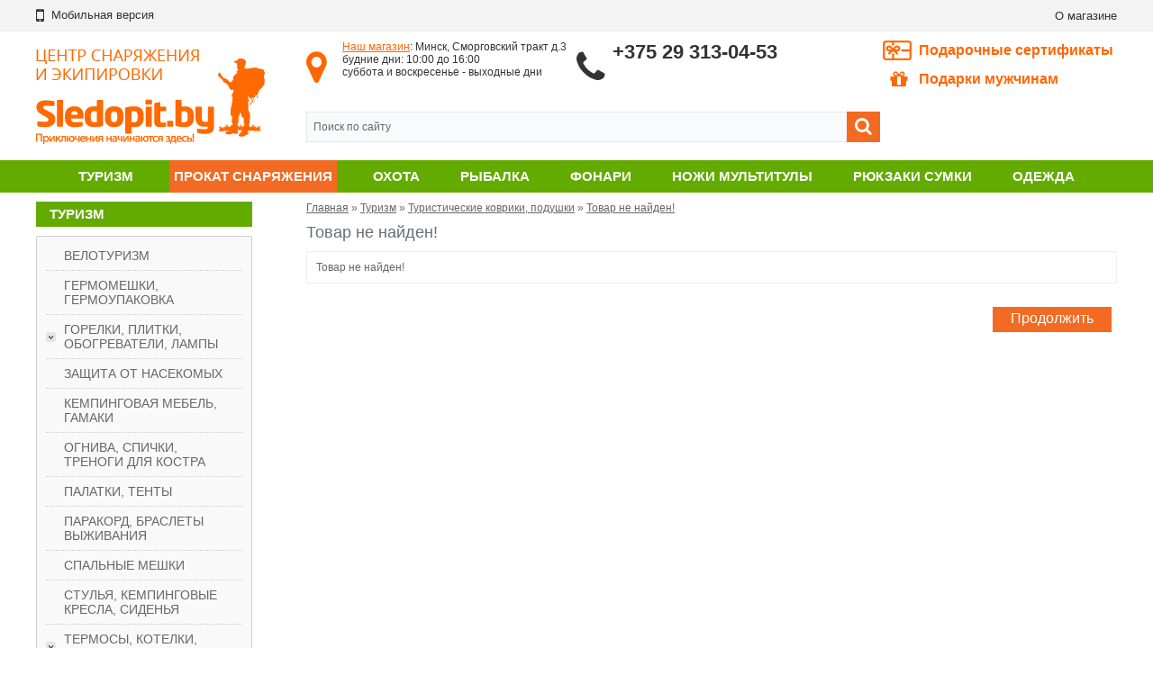

--- FILE ---
content_type: text/html; charset=utf-8
request_url: https://www.sledopit.by/turizm-i-otdih/spalniki-kovriki/kovrik-samonaduvayuschiysya-skladnoy-avi-outdoor-haske-188kh66kh5-salatovyy
body_size: 12142
content:
<!DOCTYPE html>
<html dir="ltr" lang="ru" class="site-full region-by">
<head>
<meta charset="UTF-8" />
<title>Товар не найден!</title>
<meta property="og:title" content="Товар не найден!">
<meta property="og:image" content="https://www.sledopit.by/image/data/logo.png">
<base href="https://www.sledopit.by/" />

<link href="https://www.sledopit.by/image/data/favicon.ico" rel="shortcut icon" />
<link href="https://www.sledopit.by/image/data/favicon.ico" rel="icon" />

<link rel="stylesheet" type="text/css" href="catalog/view/theme/default/stylesheet/styles.css?v=1761912665"/>
<link rel="stylesheet" type="text/css" href="/catalog/view/theme/m/stylesheet/font-awesome/css/font-awesome.min.css?v=1634819084">

<meta name="viewport" content="width=1000" />
<link rel="alternate" media="only screen and (max-width: 640px)" href="https://m.sledopit.by/turizm-i-otdih/spalniki-kovriki/kovrik-samonaduvayuschiysya-skladnoy-avi-outdoor-haske-188kh66kh5-salatovyy" >
		
<script>var MOBILE=false;</script>	
<script>var REGION='by';</script>	
<script type="text/javascript" src="/catalog/view/javascript/modernizr.js"></script>
<script type="text/javascript" src="/catalog/view/javascript/jquery/jquery-1.7.1.min.js"></script>
<script type="text/javascript" src="/catalog/view/javascript/jquery/jquery.tools.min.js"></script>
<script type="text/javascript" src="/catalog/view/javascript/jquery/ui/jquery-ui-1.8.16.custom.min.js"></script>
<link rel="stylesheet" type="text/css" href="/catalog/view/javascript/jquery/ui/themes/ui-lightness/jquery-ui-1.8.16.custom.min.css" />
<script type="text/javascript" src="/catalog/view/javascript/jquery/ui/external/jquery.cookie.min.js"></script>
<script type="text/javascript" src="/catalog/view/javascript/jquery/colorbox/jquery.colorbox-min.js"></script>
<link rel="stylesheet" type="text/css" href="/catalog/view/javascript/jquery/colorbox/colorbox.min.css" media="screen" />
<script type="text/javascript" src="/catalog/view/javascript/jquery/tabs.js"></script>
<script type="text/javascript" src="/catalog/view/javascript/jqmodal.min.js"></script>
<script type="text/javascript" src="/catalog/view/javascript/imagesloaded.pkgd.min.js"></script>
<script type="text/javascript" src="/catalog/view/javascript/common.js?v=1761910308"></script>
<script type="text/javascript" src="/catalog/view/javascript/jcarousellite.js"></script>
</head>
<body >

<div id="md_organization" itemscope itemtype="http://schema.org/Organization">
  <meta itemprop="name" content="Sledopit.by">
  <meta itemprop="url" content="https://www.sledopit.by/">
  <meta itemprop="logo" content="https://www.sledopit.by/image/logo.png">
</div>

<div id="contact-window">
		<a href="#" class="contact-close">закрыть</a><br>
		<b>Магазин-склад расположен по адресу: </b><br />
		 г. Минск, Сморговский тракт, д. 3 <br />
		<br />
		<b>Режим работы магазина:</b><br />
		с 10:00 до 16:00 в рабочие дни<br />
			<br />
		Выходной&nbsp; - суббота, воскресенье.<br />
		<br />
		
		<br />
		<strong>Контактные телефоны: </strong><br />
		(029) 313-04-53<br />
	</div>
<script>DIS2018=true;</script>
<div class="container">
	<div id="notification">
	</div>
</div>
<div id="header">
	<div id="header-links">
		<div class="container">
			<table cellpadding="0" cellspacing="0" border="0" width="100%">
				<tr>
										<td>
						<a class="ablack header-faspan" href="https://m.sledopit.by/turizm-i-otdih/spalniki-kovriki/kovrik-samonaduvayuschiysya-skladnoy-avi-outdoor-haske-188kh66kh5-salatovyy?mobile=yes"><i class="fa fa-mobile"></i>&nbsp;&nbsp;<span>Мобильная версия</span></a>
					</td>
														<td style="text-align:right;padding:0;">
						<a href="/o-magazine" class="ablack">О магазине</a>
					</td>
														<tr>
			</table>
		</div>
	</div>
	<div class="container">
		<div class="header-inner">
			<a href="/" class="header-logo"></a>
			<div id="header-center">
				<div class="header-addr">
						
						<i class="fa fa-map-marker" aria-hidden="true"></i>
						
					<a href="/o-magazine#map" class="aorange">Наш магазин</a>: Минск, Сморговский тракт д.3<br>
будние дни: 10:00 до 16:00 <br>
суббота и воскресенье - выходные дни<br>
			
				</div>
				<div class="header-phones">
					<i class="fa fa-phone" aria-hidden="true"></i>
					 <b>+375 29 313-04-53</b>
			
				</div>
				<div id="search">
					<div class="button-search"><i class="fa fa-search" aria-hidden="true"></i></div>
										<input type="text" name="filter_name" value="Поиск по сайту" onclick="this.value = '';return false;" />
									</div>
			</div>
				
				<a href="/podarki-dlya-muzhchin" id="header-present">Подарочные сертификаты</a>
				<a href="/ohota/podarki-okhotniku/" id="header-gift"><i class="fa fa-gift" aria-hidden="true"></i> Подарки мужчинам</a>
				
		</div>
	</div>
	<div id="header-menu-wrapper">
		<div class="container">
			<nav id="header-menu">
				<ul>
																<li class="  ">
							<div class="header-menu-tsh">
								<div class="header-menu-t">
									<a href="https://www.sledopit.by/turizm-i-otdih/"> Туризм</a>
								</div>
							</div>
															<div class="header-menu-popup">
									<div class="header-menu-popup-t">
										<ul>
																							<li><a href="https://www.sledopit.by/turizm-i-otdih/zaschita-ot-nasekomykh/">Защита от насекомых</a>
																									</li>
																							<li><a href="https://www.sledopit.by/turizm-i-otdih/mebel-gamaki/">Кемпинговая мебель, гамаки</a>
																									</li>
																							<li><a href="https://www.sledopit.by/turizm-i-otdih/ogniva-spichki-trenogi-dlya-kostra/">Огнива, спички, треноги для костра</a>
																									</li>
																							<li><a href="https://www.sledopit.by/turizm-i-otdih/palatki-tenty/">Палатки, тенты</a>
																									</li>
																							<li><a href="https://www.sledopit.by/turizm-i-otdih/spalnye-meshki/">Спальные мешки</a>
																									</li>
																							<li><a href="https://www.sledopit.by/turizm-i-otdih/stulchiki-sidenya/">Стулья, кемпинговые кресла, сиденья</a>
																									</li>
																							<li><a href="https://www.sledopit.by/turizm-i-otdih/tovary-dlya-turizma/">Товары для туризма</a>
																									</li>
																							<li><a href="https://www.sledopit.by/turizm-i-otdih/spalniki-kovriki/">Туристические коврики, подушки</a>
																									</li>
											</ul><ul>												<li><a href="https://www.sledopit.by/turizm-i-otdih/gorelki-plitki-obogrevateli-lampy/">Горелки, плитки, обогреватели, лампы</a>
																											<ul class="header-menu-3">
																															<li><a href="https://www.sledopit.by/turizm-i-otdih/gorelki-plitki-obogrevateli-lampy/gazovye-balony-aksessuary/">Газовые балоны, аксессуары</a></li>
																															<li><a href="https://www.sledopit.by/turizm-i-otdih/gorelki-plitki-obogrevateli-lampy/gazovye-gorelki/">Газовые горелки, резаки</a></li>
																															<li><a href="https://www.sledopit.by/turizm-i-otdih/gorelki-plitki-obogrevateli-lampy/gazovye-lampy-svetilniki/">Газовые лампы, светильники</a></li>
																															<li><a href="https://www.sledopit.by/turizm-i-otdih/gorelki-plitki-obogrevateli-lampy/gazovye-gorelki-plity/">Газовые походные плиты</a></li>
																															<li><a href="https://www.sledopit.by/turizm-i-otdih/gorelki-plitki-obogrevateli-lampy/benzinovye-gorelki-plity/">Щепочницы </a></li>
																													</ul>
																									</li>
																							<li><a href="https://www.sledopit.by/turizm-i-otdih/kotelki-posuda/">Термосы, котелки, посуда, наборы</a>
																											<ul class="header-menu-3">
																															<li><a href="https://www.sledopit.by/turizm-i-otdih/kotelki-posuda/kotelki-chayniki/">Котелки, чайники, сковороды</a></li>
																															<li><a href="https://www.sledopit.by/turizm-i-otdih/kotelki-posuda/kruzhki-flyazhki-lozhki-vilki/">Кружки, фляжки, ложки, вилки</a></li>
																															<li><a href="https://www.sledopit.by/turizm-i-otdih/kotelki-posuda/nabory-posudy-dlya-turizma/">Наборы посуды для туризма</a></li>
																															<li><a href="https://www.sledopit.by/turizm-i-otdih/kotelki-posuda/termokruzhki/">Термокружки</a></li>
																															<li><a href="https://www.sledopit.by/turizm-i-otdih/kotelki-posuda/termosumki-sumka-termos/">Термосумки</a></li>
																															<li><a href="https://www.sledopit.by/turizm-i-otdih/kotelki-posuda/termosy/">Термосы</a></li>
																													</ul>
																									</li>
																					</ul>
									</div>
								</div>
													</li>
											<li class=" header-menu-simple menu-tpl-r">
							<div class="header-menu-tsh">
								<div class="header-menu-t">
									<a href="https://www.sledopit.by/prokat-snaryazheniya/"> Прокат снаряжения</a>
								</div>
							</div>
															<div class="header-menu-popup">
									<div class="header-menu-popup-t">
										<ul>
																							<li><a href="https://www.sledopit.by/prokat-snaryazheniya/pokhodnye-bani/">Походные бани</a>
																									</li>
																					</ul>
									</div>
								</div>
													</li>
											<li class="  ">
							<div class="header-menu-tsh">
								<div class="header-menu-t">
									<a href="https://www.sledopit.by/ohota/"> Охота</a>
								</div>
							</div>
															<div class="header-menu-popup">
									<div class="header-menu-popup-t">
										<ul>
																							<li><a href="https://www.sledopit.by/ohota/aksessuary-dlya-oruzhiya/">Аксессуары для оружия, пристрелка</a>
																											<ul class="header-menu-3">
																															<li><a href="https://www.sledopit.by/ohota/aksessuary-dlya-oruzhiya/nabory-dlya-chistki-oruzhiya/">Наборы для чистки оружия</a></li>
																															<li><a href="https://www.sledopit.by/ohota/aksessuary-dlya-oruzhiya/kholodnaya-pristrelka-oruzhiya/">Холодная пристрелка, фальшпатроны</a></li>
																															<li><a href="https://www.sledopit.by/ohota/aksessuary-dlya-oruzhiya/chekhly-dlya-ruzhey/">Чехлы для ружей, погоны</a></li>
																													</ul>
																									</li>
																							<li><a href="https://www.sledopit.by/ohota/manki-na-zverey/">Манки на зверей</a>
																									</li>
																							<li><a href="https://www.sledopit.by/ohota/manki-na-ptits/">Манки на птиц</a>
																											<ul class="header-menu-3">
																															<li><a href="https://www.sledopit.by/ohota/manki-na-ptits/manki-na-gusya/">Манки на гуся</a></li>
																															<li><a href="https://www.sledopit.by/ohota/manki-na-ptits/manki-na-utku/">Манки на утку</a></li>
																															<li><a href="https://www.sledopit.by/ohota/manki-na-ptits/podvesy-dlya-mankov/">Подвесы для манков, переноски для дичи</a></li>
																															<li><a href="https://www.sledopit.by/ohota/manki-na-ptits/prochie-manki-na-ptits/">Прочие манки на птиц</a></li>
																													</ul>
																									</li>
											</ul><ul>												<li><a href="https://www.sledopit.by/ohota/optika-dlya-okhoty/">Оптика для охоты</a>
																											<ul class="header-menu-3">
																															<li><a href="https://www.sledopit.by/ohota/optika-dlya-okhoty/planki-kronshteyny-koltsa/">Бинокли, кронштейны, прицелы</a></li>
																													</ul>
																									</li>
																							<li><a href="https://www.sledopit.by/ohota/primanki-dlya-okhoty-i-neytralizatory-zapakha/">Приманки для охоты и нейтрализаторы запаха</a>
																											<ul class="header-menu-3">
																															<li><a href="https://www.sledopit.by/ohota/primanki-dlya-okhoty-i-neytralizatory-zapakha/neytralizatory-zapakha/">Нейтрализаторы запаха</a></li>
																															<li><a href="https://www.sledopit.by/ohota/primanki-dlya-okhoty-i-neytralizatory-zapakha/primanki-dlya-kabana/">Приманки для кабана</a></li>
																															<li><a href="https://www.sledopit.by/ohota/primanki-dlya-okhoty-i-neytralizatory-zapakha/primanki-dlya-kosuli/">Приманки для косули</a></li>
																															<li><a href="https://www.sledopit.by/ohota/primanki-dlya-okhoty-i-neytralizatory-zapakha/primanki-dlya-losya/">Приманки для лося</a></li>
																															<li><a href="https://www.sledopit.by/ohota/primanki-dlya-okhoty-i-neytralizatory-zapakha/primanki-dlya-olenya/">Приманки для оленя</a></li>
																													</ul>
																									</li>
																							<li><a href="https://www.sledopit.by/ohota/snaryazhenie-dlya-okhoty/">Снаряжение для охоты</a>
																											<ul class="header-menu-3">
																															<li><a href="https://www.sledopit.by/ohota/snaryazhenie-dlya-okhoty/patrontashi/">Патронташи на пояс, приклад</a></li>
																															<li><a href="https://www.sledopit.by/ohota/snaryazhenie-dlya-okhoty/poleznye-melochi/">Полезные мелочи</a></li>
																													</ul>
																									</li>
											</ul><ul>												<li><a href="https://www.sledopit.by/ohota/chuchela-profilya/">Чучела, профиля</a>
																											<ul class="header-menu-3">
																															<li><a href="https://www.sledopit.by/ohota/chuchela-profilya/chuchela-flyugera-profili-gusey/">Чучела гусей, профили гусей</a></li>
																															<li><a href="https://www.sledopit.by/ohota/chuchela-profilya/chuchela-utok/">Чучела уток, птиц</a></li>
																													</ul>
																									</li>
																					</ul>
									</div>
								</div>
													</li>
											<li class="  ">
							<div class="header-menu-tsh">
								<div class="header-menu-t">
									<a href="https://www.sledopit.by/rybalka/"> Рыбалка</a>
								</div>
							</div>
															<div class="header-menu-popup">
									<div class="header-menu-popup-t">
										<ul>
																							<li><a href="https://www.sledopit.by/rybalka/kormushki/">Кормушки</a>
																									</li>
																							<li><a href="https://www.sledopit.by/rybalka/tovary-dlya-rybalki/">Товары для рыбалки</a>
																									</li>
																							<li><a href="https://www.sledopit.by/rybalka/chekhly-dlya-snastey/">Чехлы для снастей</a>
																									</li>
																							<li><a href="https://www.sledopit.by/rybalka/boksy-rybolovnye-yaschiki-tubusy/">Боксы, рыболовные ящики, тубусы</a>
																											<ul class="header-menu-3">
																															<li><a href="https://www.sledopit.by/rybalka/boksy-rybolovnye-yaschiki-tubusy/boksy-dlya-blesen-voblerov-snastey/">Боксы для блесен, воблеров, снастей</a></li>
																															<li><a href="https://www.sledopit.by/rybalka/boksy-rybolovnye-yaschiki-tubusy/rybolovnye-yaschiki/">Рыболовные ящики</a></li>
																													</ul>
																									</li>
																							<li><a href="https://www.sledopit.by/rybalka/aksessuary-dlya-snastey/">Аксессуары и оснастка для снастей</a>
																											<ul class="header-menu-3">
																															<li><a href="https://www.sledopit.by/rybalka/aksessuary-dlya-snastey/vertlyuzhki-zastezhki-karabiny-krepleniya-adaptery/">Вертлюжки-застежки, карабины, крепления, адаптеры</a></li>
																															<li><a href="https://www.sledopit.by/rybalka/aksessuary-dlya-snastey/gruzila/">Грузила</a></li>
																															<li><a href="https://www.sledopit.by/rybalka/aksessuary-dlya-snastey/motoviltsa-povodochnitsy/">Мотовильца, поводочницы</a></li>
																															<li><a href="https://www.sledopit.by/rybalka/aksessuary-dlya-snastey/povodochnyy-material/">Поводочный материал, поводки</a></li>
																															<li><a href="https://www.sledopit.by/rybalka/aksessuary-dlya-snastey/podstavki-stoyki-derzhateli-dlya-udochek/">Подставки, стойки, держатели для удочек</a></li>
																															<li><a href="https://www.sledopit.by/rybalka/aksessuary-dlya-snastey/protivozakruchivateli/">Противозакручиватели</a></li>
																															<li><a href="https://www.sledopit.by/rybalka/aksessuary-dlya-snastey/stopora-businki/">Стопора, бусинки, кембрики, резинки</a></li>
																													</ul>
																									</li>
																							<li><a href="https://www.sledopit.by/rybalka/blesny-voblery-dzhig/">Блесны, воблеры, джиг</a>
																											<ul class="header-menu-3">
																															<li><a href="https://www.sledopit.by/rybalka/blesny-voblery-dzhig/vibrokhvosty-rippery/">Виброхвосты, рипперы</a></li>
																															<li><a href="https://www.sledopit.by/rybalka/blesny-voblery-dzhig/vraschayuschiesya-blesny/">Вращающиеся блесны</a></li>
																															<li><a href="https://www.sledopit.by/rybalka/blesny-voblery-dzhig/dzhig-golovki/">Джиг головки</a></li>
																															<li><a href="https://www.sledopit.by/rybalka/blesny-voblery-dzhig/koleblyuschiesya-blesny/">Колеблющиеся блесны</a></li>
																															<li><a href="https://www.sledopit.by/rybalka/blesny-voblery-dzhig/sedobnyy-silikon/">Съедобный силикон</a></li>
																													</ul>
																									</li>
											</ul><ul>												<li><a href="https://www.sledopit.by/rybalka/rybolovnye-prinadlezhnosti-instrument/">Рыболовные принадлежности, инструмент</a>
																											<ul class="header-menu-3">
																															<li><a href="https://www.sledopit.by/rybalka/rybolovnye-prinadlezhnosti-instrument/instrumenty-rybolova/">Инструменты рыболова</a></li>
																															<li><a href="https://www.sledopit.by/rybalka/rybolovnye-prinadlezhnosti-instrument/podsacheki/">Подсачеки</a></li>
																															<li><a href="https://www.sledopit.by/rybalka/rybolovnye-prinadlezhnosti-instrument/sadki/">Садки</a></li>
																													</ul>
																									</li>
																							<li><a href="https://www.sledopit.by/rybalka/kryuchki/">Крючки</a>
																											<ul class="header-menu-3">
																															<li><a href="https://www.sledopit.by/rybalka/kryuchki/kryuchki-illex/">Крючки Illex</a></li>
																															<li><a href="https://www.sledopit.by/rybalka/kryuchki/kryuchki-kamatsu/">Крючки Kamatsu</a></li>
																															<li><a href="https://www.sledopit.by/rybalka/kryuchki/kryuchki-quantum/">Крючки Quantum</a></li>
																													</ul>
																									</li>
																							<li><a href="https://www.sledopit.by/rybalka/leska-i-pletenka/">Леска и плетенка</a>
																											<ul class="header-menu-3">
																															<li><a href="https://www.sledopit.by/rybalka/leska-i-pletenka/leska-browning/">Леска Browning</a></li>
																															<li><a href="https://www.sledopit.by/rybalka/leska-i-pletenka/leska-konger/">Леска Konger</a></li>
																															<li><a href="https://www.sledopit.by/rybalka/leska-i-pletenka/pletenka-kamatsu/">Плетенка Kamatsu</a></li>
																															<li><a href="https://www.sledopit.by/rybalka/leska-i-pletenka/pletenka-zebco/">Плетенка Zebco</a></li>
																													</ul>
																									</li>
																							<li><a href="https://www.sledopit.by/rybalka/poplavki/">Поплавки</a>
																											<ul class="header-menu-3">
																															<li><a href="https://www.sledopit.by/rybalka/poplavki/matchevye-poplavki/">Матчевые поплавки</a></li>
																															<li><a href="https://www.sledopit.by/rybalka/poplavki/makhovye-poplavki/">Маховые поплавки</a></li>
																													</ul>
																									</li>
																							<li><a href="https://www.sledopit.by/rybalka/udilischa/">Удилища</a>
																											<ul class="header-menu-3">
																															<li><a href="https://www.sledopit.by/rybalka/udilischa/matchevye-udilischa/">Матчевые удилища</a></li>
																															<li><a href="https://www.sledopit.by/rybalka/udilischa/makhovye-udilischa/">Маховые удилища</a></li>
																															<li><a href="https://www.sledopit.by/rybalka/udilischa/spinningovye-udilischa/">Спиннинговые удилища</a></li>
																															<li><a href="https://www.sledopit.by/rybalka/udilischa/fidernye-udilischa/">Фидерные удилища</a></li>
																													</ul>
																									</li>
											</ul><ul>												<li><a href="https://www.sledopit.by/rybalka/karpfishing/">Карпфишинг</a>
																											<ul class="header-menu-3">
																															<li><a href="https://www.sledopit.by/rybalka/karpfishing/aksessuary-dlya-karpovykh-osnastok/">Аксессуары для карповых оснасток</a></li>
																															<li><a href="https://www.sledopit.by/rybalka/karpfishing/boyly-dipy/">Бойлы, пеллеты, дипы</a></li>
																															<li><a href="https://www.sledopit.by/rybalka/karpfishing/igly-sverla-dlya-boylov/">Иглы, сверла для бойлов</a></li>
																															<li><a href="https://www.sledopit.by/rybalka/karpfishing/karpovye-gruzy/">Карповые грузы</a></li>
																															<li><a href="https://www.sledopit.by/rybalka/karpfishing/karpovye-katushki/">Карповые катушки</a></li>
																															<li><a href="https://www.sledopit.by/rybalka/karpfishing/karpovye-kormushki/">Карповые кормушки</a></li>
																															<li><a href="https://www.sledopit.by/rybalka/karpfishing/karpovye-kryuchki/">Карповые крючки</a></li>
																															<li><a href="https://www.sledopit.by/rybalka/karpfishing/karpovye-povodki/">Карповые поводки</a></li>
																															<li><a href="https://www.sledopit.by/rybalka/karpfishing/karpovye-udilischa/">Карповые удилища</a></li>
																															<li><a href="https://www.sledopit.by/rybalka/karpfishing/karpovyy-povodochnyy-material-lidkor/">Карповый поводочный материал, лидкор</a></li>
																															<li><a href="https://www.sledopit.by/rybalka/karpfishing/leska-dlya-karpovoy-lovli/">Леска для карповой ловли</a></li>
																															<li><a href="https://www.sledopit.by/rybalka/karpfishing/markery-rakety/">Маркеры, ракеты</a></li>
																															<li><a href="https://www.sledopit.by/rybalka/karpfishing/prikormka-dlya-karpa/">Прикормка для карпа</a></li>
																													</ul>
																									</li>
																					</ul>
									</div>
								</div>
													</li>
											<li class="  ">
							<div class="header-menu-tsh">
								<div class="header-menu-t">
									<a href="https://www.sledopit.by/fonari/"> Фонари</a>
								</div>
							</div>
															<div class="header-menu-popup">
									<div class="header-menu-popup-t">
										<ul>
																							<li><a href="https://www.sledopit.by/fonari/velofary/">Велофары</a>
																									</li>
																							<li><a href="https://www.sledopit.by/fonari/na-kazhdyy-den-edc/">На каждый день (EDC)</a>
																											<ul class="header-menu-3">
																															<li><a href="https://www.sledopit.by/fonari/na-kazhdyy-den-edc/fonari-armytek/">Фонари Armytek</a></li>
																															<li><a href="https://www.sledopit.by/fonari/na-kazhdyy-den-edc/fonari-fenix/">Фонари Fenix</a></li>
																															<li><a href="https://www.sledopit.by/fonari/na-kazhdyy-den-edc/fonari-nitecore/">Фонари Nitecore</a></li>
																													</ul>
																									</li>
											</ul><ul>												<li><a href="https://www.sledopit.by/fonari/poiskovye-fonari/">Поисковые фонари</a>
																											<ul class="header-menu-3">
																															<li><a href="https://www.sledopit.by/fonari/poiskovye-fonari/poiskovye-fonari-fenix/">Поисковые фонари Fenix</a></li>
																															<li><a href="https://www.sledopit.by/fonari/poiskovye-fonari/poiskovye-fonari-niwalker/">Поисковые фонари Niwalker</a></li>
																													</ul>
																									</li>
											</ul><ul>												<li><a href="https://www.sledopit.by/fonari/filtry-zaryadnye-knopki-akkumulyatory-krepleniya/">Фильтры, зарядные, кнопки, аккумуляторы, крепления</a>
																											<ul class="header-menu-3">
																															<li><a href="https://www.sledopit.by/fonari/filtry-zaryadnye-knopki-akkumulyatory-krepleniya/akkumulyatory-i-batareyki-dlya-fonarey/">Аккумуляторы и батарейки для фонарей</a></li>
																															<li><a href="https://www.sledopit.by/fonari/filtry-zaryadnye-knopki-akkumulyatory-krepleniya/akkumulyatory-i-zaryadnye-ustroystva/">Зарядные устройства для фонарей</a></li>
																															<li><a href="https://www.sledopit.by/fonari/filtry-zaryadnye-knopki-akkumulyatory-krepleniya/kronshteyny-dlya-oruzhiya-vynosnye-knopki/">Кронштейны для оружия, выносные кнопки</a></li>
																															<li><a href="https://www.sledopit.by/fonari/filtry-zaryadnye-knopki-akkumulyatory-krepleniya/filtry-prochee/">Фильтры, чехлы и прочее</a></li>
																													</ul>
																									</li>
																					</ul>
									</div>
								</div>
													</li>
											<li class=" header-menu-simple ">
							<div class="header-menu-tsh">
								<div class="header-menu-t">
									<a href="https://www.sledopit.by/okhotnichi-nozhi/"> Ножи мультитулы</a>
								</div>
							</div>
															<div class="header-menu-popup">
									<div class="header-menu-popup-t">
										<ul>
																							<li><a href="https://www.sledopit.by/okhotnichi-nozhi/nozhi-marttiini/">Охотничьи ножи</a>
																									</li>
																							<li><a href="https://www.sledopit.by/okhotnichi-nozhi/tochilki-dlya-nozhey-kamni/">Точилки для ножей, камни</a>
																									</li>
																					</ul>
									</div>
								</div>
													</li>
											<li class=" header-menu-simple ">
							<div class="header-menu-tsh">
								<div class="header-menu-t">
									<a href="https://www.sledopit.by/ryukzaki-sumki-yagdtashi/"> Рюкзаки сумки</a>
								</div>
							</div>
															<div class="header-menu-popup">
									<div class="header-menu-popup-t">
										<ul>
																							<li><a href="https://www.sledopit.by/ryukzaki-sumki-yagdtashi/ryukzaki/">Рюкзаки</a>
																									</li>
																							<li><a href="https://www.sledopit.by/ryukzaki-sumki-yagdtashi/sumki/">Сумки</a>
																									</li>
																					</ul>
									</div>
								</div>
													</li>
											<li class="  ">
							<div class="header-menu-tsh">
								<div class="header-menu-t">
									<a href="https://www.sledopit.by/odejda/"> Одежда</a>
								</div>
							</div>
															<div class="header-menu-popup">
									<div class="header-menu-popup-t">
										<ul>
																							<li><a href="https://www.sledopit.by/odejda/dozhdeviki-nakidki/">Дождевики, накидки, непромокайки</a>
																									</li>
																							<li><a href="https://www.sledopit.by/odejda/remni/">Ремни</a>
																									</li>
																							<li><a href="https://www.sledopit.by/odejda/svitera-zhilety/">Свитера, жилеты, флис</a>
																									</li>
																							<li><a href="https://www.sledopit.by/odejda/termobele/">Термобелье</a>
																									</li>
																							<li><a href="https://www.sledopit.by/odejda/termonoski/">Термоноски</a>
																									</li>
											</ul><ul>												<li><a href="https://www.sledopit.by/odejda/kostyumy/">Костюмы</a>
																											<ul class="header-menu-3">
																															<li><a href="https://www.sledopit.by/odejda/kostyumy/demisezonnye-kostyumy/">Демисезонные и летние костюмы</a></li>
																															<li><a href="https://www.sledopit.by/odejda/kostyumy/zimnie-kostyumy/">Зимние костюмы</a></li>
																													</ul>
																									</li>
																							<li><a href="https://www.sledopit.by/odejda/perchatki-rukavitsy/">Перчатки, рукавицы</a>
																									</li>
																							<li><a href="https://www.sledopit.by/odejda/shapki-kepki-perchatki/">Шапки, кепки</a>
																									</li>
																					</ul>
									</div>
								</div>
													</li>
									</ul>
			</nav>
		</div>
	</div>
</div>
<div class="container"> 

<div id="column-left">
    <div class="box">
	 						<div class="box-cat  active " >
				<div class="box-category-hdr ">
										<a href="https://www.sledopit.by/turizm-i-otdih/" class="active">Туризм</a>
									</div>
									<div class="box-category">
						<ul>
														<li class="">
								<a href="https://www.sledopit.by/turizm-i-otdih/veloturizm/" class="
																		">Велотуризм</a>

															</li>
														<li class="">
								<a href="https://www.sledopit.by/turizm-i-otdih/germomeshki-germoupakovka/" class="
																		">Гермомешки, гермоупаковка</a>

															</li>
														<li class="cat-with-tooltip">
								<a href="https://www.sledopit.by/turizm-i-otdih/gorelki-plitki-obogrevateli-lampy/" class="
																		 cat-has-child">Горелки, плитки, обогреватели, лампы</a>

																											<div class="tooltip">
											<div class="tooltip-inner">
																									<a href="https://www.sledopit.by/turizm-i-otdih/gorelki-plitki-obogrevateli-lampy/gazovye-balony-aksessuary/" class="grey">Газовые балоны, аксессуары</a>
																									<a href="https://www.sledopit.by/turizm-i-otdih/gorelki-plitki-obogrevateli-lampy/gazovye-gorelki/" class="grey">Газовые горелки, резаки</a>
																									<a href="https://www.sledopit.by/turizm-i-otdih/gorelki-plitki-obogrevateli-lampy/gazovye-lampy-svetilniki/" class="grey">Газовые лампы, светильники</a>
																									<a href="https://www.sledopit.by/turizm-i-otdih/gorelki-plitki-obogrevateli-lampy/gazovye-gorelki-plity/" class="grey">Газовые походные плиты</a>
																									<a href="https://www.sledopit.by/turizm-i-otdih/gorelki-plitki-obogrevateli-lampy/benzinovye-gorelki-plity/" class="grey">Щепочницы </a>
																			
											</div>
										</div>
																								</li>
														<li class="">
								<a href="https://www.sledopit.by/turizm-i-otdih/zaschita-ot-nasekomykh/" class="
																		">Защита от насекомых</a>

															</li>
														<li class="">
								<a href="https://www.sledopit.by/turizm-i-otdih/mebel-gamaki/" class="
																		">Кемпинговая мебель, гамаки</a>

															</li>
														<li class="">
								<a href="https://www.sledopit.by/turizm-i-otdih/ogniva-spichki-trenogi-dlya-kostra/" class="
																		">Огнива, спички, треноги для костра</a>

															</li>
														<li class="">
								<a href="https://www.sledopit.by/turizm-i-otdih/palatki-tenty/" class="
																		">Палатки, тенты</a>

															</li>
														<li class="">
								<a href="https://www.sledopit.by/turizm-i-otdih/parakord/" class="
																		">Паракорд, браслеты выживания</a>

															</li>
														<li class="">
								<a href="https://www.sledopit.by/turizm-i-otdih/spalnye-meshki/" class="
																		">Спальные мешки</a>

															</li>
														<li class="">
								<a href="https://www.sledopit.by/turizm-i-otdih/stulchiki-sidenya/" class="
																		">Стулья, кемпинговые кресла, сиденья</a>

															</li>
														<li class="cat-with-tooltip">
								<a href="https://www.sledopit.by/turizm-i-otdih/kotelki-posuda/" class="
																		 cat-has-child">Термосы, котелки, посуда, наборы</a>

																											<div class="tooltip">
											<div class="tooltip-inner">
																									<a href="https://www.sledopit.by/turizm-i-otdih/kotelki-posuda/kotelki-chayniki/" class="grey">Котелки, чайники, сковороды</a>
																									<a href="https://www.sledopit.by/turizm-i-otdih/kotelki-posuda/kruzhki-flyazhki-lozhki-vilki/" class="grey">Кружки, фляжки, ложки, вилки</a>
																									<a href="https://www.sledopit.by/turizm-i-otdih/kotelki-posuda/nabory-posudy-dlya-turizma/" class="grey">Наборы посуды для туризма</a>
																									<a href="https://www.sledopit.by/turizm-i-otdih/kotelki-posuda/termokruzhki/" class="grey">Термокружки</a>
																									<a href="https://www.sledopit.by/turizm-i-otdih/kotelki-posuda/termosumki-sumka-termos/" class="grey">Термосумки</a>
																									<a href="https://www.sledopit.by/turizm-i-otdih/kotelki-posuda/termosy/" class="grey">Термосы</a>
																			
											</div>
										</div>
																								</li>
														<li class="">
								<a href="https://www.sledopit.by/turizm-i-otdih/tovary-dlya-turizma/" class="
																		">Товары для туризма</a>

															</li>
														<li class="">
								<a href="https://www.sledopit.by/turizm-i-otdih/spalniki-kovriki/" class="
									 active									">Туристические коврики, подушки</a>

															</li>
													</ul>
					</div>
							</div>
							<div class="box-cat " >
				<div class="box-category-hdr menu-tpl-r">
										<a href="https://www.sledopit.by/prokat-snaryazheniya/">Прокат снаряжения</a>
									</div>
									<div class="box-category">
						<ul>
														<li class="">
								<a href="https://www.sledopit.by/prokat-snaryazheniya/pokhodnye-bani/" class="
																		">Походные бани</a>

															</li>
													</ul>
					</div>
							</div>
							<div class="box-cat " >
				<div class="box-category-hdr ">
										<a href="https://www.sledopit.by/ohota/">Охота</a>
									</div>
									<div class="box-category">
						<ul>
														<li class="cat-with-tooltip">
								<a href="https://www.sledopit.by/ohota/aksessuary-dlya-oruzhiya/" class="
																		 cat-has-child">Аксессуары для оружия, пристрелка</a>

																											<div class="tooltip">
											<div class="tooltip-inner">
																									<a href="https://www.sledopit.by/ohota/aksessuary-dlya-oruzhiya/nabory-dlya-chistki-oruzhiya/" class="grey">Наборы для чистки оружия</a>
																									<a href="https://www.sledopit.by/ohota/aksessuary-dlya-oruzhiya/kholodnaya-pristrelka-oruzhiya/" class="grey">Холодная пристрелка, фальшпатроны</a>
																									<a href="https://www.sledopit.by/ohota/aksessuary-dlya-oruzhiya/chekhly-dlya-ruzhey/" class="grey">Чехлы для ружей, погоны</a>
																			
											</div>
										</div>
																								</li>
														<li class="">
								<a href="https://www.sledopit.by/ohota/maski-lenta-perchatki/" class="
																		">Камуфляжная пленка для оружия</a>

															</li>
														<li class="">
								<a href="https://www.sledopit.by/ohota/manki-na-zverey/" class="
																		">Манки на зверей</a>

															</li>
														<li class="cat-with-tooltip">
								<a href="https://www.sledopit.by/ohota/manki-na-ptits/" class="
																		 cat-has-child">Манки на птиц</a>

																											<div class="tooltip">
											<div class="tooltip-inner">
																									<a href="https://www.sledopit.by/ohota/manki-na-ptits/manki-na-gusya/" class="grey">Манки на гуся</a>
																									<a href="https://www.sledopit.by/ohota/manki-na-ptits/manki-na-utku/" class="grey">Манки на утку</a>
																									<a href="https://www.sledopit.by/ohota/manki-na-ptits/podvesy-dlya-mankov/" class="grey">Подвесы для манков, переноски для дичи</a>
																									<a href="https://www.sledopit.by/ohota/manki-na-ptits/prochie-manki-na-ptits/" class="grey">Прочие манки на птиц</a>
																			
											</div>
										</div>
																								</li>
														<li class="">
								<a href="https://www.sledopit.by/ohota/maskirovochnye-seti/" class="
																		">Маскировочные сети</a>

															</li>
														<li class="cat-with-tooltip">
								<a href="https://www.sledopit.by/ohota/optika-dlya-okhoty/" class="
																		 cat-has-child">Оптика для охоты</a>

																											<div class="tooltip">
											<div class="tooltip-inner">
																									<a href="https://www.sledopit.by/ohota/optika-dlya-okhoty/planki-kronshteyny-koltsa/" class="grey">Бинокли, кронштейны, прицелы</a>
																			
											</div>
										</div>
																								</li>
														<li class="">
								<a href="https://www.sledopit.by/ohota/podarki-okhotniku/" class="
																		">ПОДАРОК  МУЖЧИНЕ, ОХОТНИКУ</a>

															</li>
														<li class="cat-with-tooltip">
								<a href="https://www.sledopit.by/ohota/primanki-dlya-okhoty-i-neytralizatory-zapakha/" class="
																		 cat-has-child">Приманки для охоты и нейтрализаторы запаха</a>

																											<div class="tooltip">
											<div class="tooltip-inner">
																									<a href="https://www.sledopit.by/ohota/primanki-dlya-okhoty-i-neytralizatory-zapakha/neytralizatory-zapakha/" class="grey">Нейтрализаторы запаха</a>
																									<a href="https://www.sledopit.by/ohota/primanki-dlya-okhoty-i-neytralizatory-zapakha/primanki-dlya-kabana/" class="grey">Приманки для кабана</a>
																									<a href="https://www.sledopit.by/ohota/primanki-dlya-okhoty-i-neytralizatory-zapakha/primanki-dlya-kosuli/" class="grey">Приманки для косули</a>
																									<a href="https://www.sledopit.by/ohota/primanki-dlya-okhoty-i-neytralizatory-zapakha/primanki-dlya-losya/" class="grey">Приманки для лося</a>
																									<a href="https://www.sledopit.by/ohota/primanki-dlya-okhoty-i-neytralizatory-zapakha/primanki-dlya-olenya/" class="grey">Приманки для оленя</a>
																			
											</div>
										</div>
																								</li>
														<li class="cat-with-tooltip">
								<a href="https://www.sledopit.by/ohota/snaryazhenie-dlya-okhoty/" class="
																		 cat-has-child">Снаряжение для охоты</a>

																											<div class="tooltip">
											<div class="tooltip-inner">
																									<a href="https://www.sledopit.by/ohota/snaryazhenie-dlya-okhoty/patrontashi/" class="grey">Патронташи на пояс, приклад</a>
																									<a href="https://www.sledopit.by/ohota/snaryazhenie-dlya-okhoty/poleznye-melochi/" class="grey">Полезные мелочи</a>
																			
											</div>
										</div>
																								</li>
														<li class="">
								<a href="https://www.sledopit.by/ohota/snaryazhenie-patronov/" class="
																		">Снаряжение патронов</a>

															</li>
														<li class="cat-with-tooltip">
								<a href="https://www.sledopit.by/ohota/chuchela-profilya/" class="
																		 cat-has-child">Чучела, профиля</a>

																											<div class="tooltip">
											<div class="tooltip-inner">
																									<a href="https://www.sledopit.by/ohota/chuchela-profilya/chuchela-flyugera-profili-gusey/" class="grey">Чучела гусей, профили гусей</a>
																									<a href="https://www.sledopit.by/ohota/chuchela-profilya/chuchela-utok/" class="grey">Чучела уток, птиц</a>
																			
											</div>
										</div>
																								</li>
													</ul>
					</div>
							</div>
							<div class="box-cat " >
				<div class="box-category-hdr ">
										<a href="https://www.sledopit.by/rybalka/">Рыбалка</a>
									</div>
									<div class="box-category">
						<ul>
														<li class="cat-with-tooltip">
								<a href="https://www.sledopit.by/rybalka/aksessuary-dlya-snastey/" class="
																		 cat-has-child">Аксессуары и оснастка для снастей</a>

																											<div class="tooltip">
											<div class="tooltip-inner">
																									<a href="https://www.sledopit.by/rybalka/aksessuary-dlya-snastey/vertlyuzhki-zastezhki-karabiny-krepleniya-adaptery/" class="grey">Вертлюжки-застежки, карабины, крепления, адаптеры</a>
																									<a href="https://www.sledopit.by/rybalka/aksessuary-dlya-snastey/gruzila/" class="grey">Грузила</a>
																									<a href="https://www.sledopit.by/rybalka/aksessuary-dlya-snastey/motoviltsa-povodochnitsy/" class="grey">Мотовильца, поводочницы</a>
																									<a href="https://www.sledopit.by/rybalka/aksessuary-dlya-snastey/povodochnyy-material/" class="grey">Поводочный материал, поводки</a>
																									<a href="https://www.sledopit.by/rybalka/aksessuary-dlya-snastey/podstavki-stoyki-derzhateli-dlya-udochek/" class="grey">Подставки, стойки, держатели для удочек</a>
																									<a href="https://www.sledopit.by/rybalka/aksessuary-dlya-snastey/protivozakruchivateli/" class="grey">Противозакручиватели</a>
																									<a href="https://www.sledopit.by/rybalka/aksessuary-dlya-snastey/stopora-businki/" class="grey">Стопора, бусинки, кембрики, резинки</a>
																			
											</div>
										</div>
																								</li>
														<li class="cat-with-tooltip">
								<a href="https://www.sledopit.by/rybalka/blesny-voblery-dzhig/" class="
																		 cat-has-child">Блесны, воблеры, джиг</a>

																											<div class="tooltip">
											<div class="tooltip-inner">
																									<a href="https://www.sledopit.by/rybalka/blesny-voblery-dzhig/vibrokhvosty-rippery/" class="grey">Виброхвосты, рипперы</a>
																									<a href="https://www.sledopit.by/rybalka/blesny-voblery-dzhig/vraschayuschiesya-blesny/" class="grey">Вращающиеся блесны</a>
																									<a href="https://www.sledopit.by/rybalka/blesny-voblery-dzhig/dzhig-golovki/" class="grey">Джиг головки</a>
																									<a href="https://www.sledopit.by/rybalka/blesny-voblery-dzhig/koleblyuschiesya-blesny/" class="grey">Колеблющиеся блесны</a>
																									<a href="https://www.sledopit.by/rybalka/blesny-voblery-dzhig/sedobnyy-silikon/" class="grey">Съедобный силикон</a>
																			
											</div>
										</div>
																								</li>
														<li class="cat-with-tooltip">
								<a href="https://www.sledopit.by/rybalka/boksy-rybolovnye-yaschiki-tubusy/" class="
																		 cat-has-child">Боксы, рыболовные ящики, тубусы</a>

																											<div class="tooltip">
											<div class="tooltip-inner">
																									<a href="https://www.sledopit.by/rybalka/boksy-rybolovnye-yaschiki-tubusy/boksy-dlya-blesen-voblerov-snastey/" class="grey">Боксы для блесен, воблеров, снастей</a>
																									<a href="https://www.sledopit.by/rybalka/boksy-rybolovnye-yaschiki-tubusy/rybolovnye-yaschiki/" class="grey">Рыболовные ящики</a>
																			
											</div>
										</div>
																								</li>
														<li class="cat-with-tooltip">
								<a href="https://www.sledopit.by/rybalka/karpfishing/" class="
																		 cat-has-child">Карпфишинг</a>

																											<div class="tooltip">
											<div class="tooltip-inner">
																									<a href="https://www.sledopit.by/rybalka/karpfishing/aksessuary-dlya-karpovykh-osnastok/" class="grey">Аксессуары для карповых оснасток</a>
																									<a href="https://www.sledopit.by/rybalka/karpfishing/boyly-dipy/" class="grey">Бойлы, пеллеты, дипы</a>
																									<a href="https://www.sledopit.by/rybalka/karpfishing/igly-sverla-dlya-boylov/" class="grey">Иглы, сверла для бойлов</a>
																									<a href="https://www.sledopit.by/rybalka/karpfishing/karpovye-gruzy/" class="grey">Карповые грузы</a>
																									<a href="https://www.sledopit.by/rybalka/karpfishing/karpovye-katushki/" class="grey">Карповые катушки</a>
																									<a href="https://www.sledopit.by/rybalka/karpfishing/karpovye-kormushki/" class="grey">Карповые кормушки</a>
																									<a href="https://www.sledopit.by/rybalka/karpfishing/karpovye-kryuchki/" class="grey">Карповые крючки</a>
																									<a href="https://www.sledopit.by/rybalka/karpfishing/karpovye-povodki/" class="grey">Карповые поводки</a>
																									<a href="https://www.sledopit.by/rybalka/karpfishing/karpovye-udilischa/" class="grey">Карповые удилища</a>
																									<a href="https://www.sledopit.by/rybalka/karpfishing/karpovyy-povodochnyy-material-lidkor/" class="grey">Карповый поводочный материал, лидкор</a>
																									<a href="https://www.sledopit.by/rybalka/karpfishing/leska-dlya-karpovoy-lovli/" class="grey">Леска для карповой ловли</a>
																									<a href="https://www.sledopit.by/rybalka/karpfishing/markery-rakety/" class="grey">Маркеры, ракеты</a>
																									<a href="https://www.sledopit.by/rybalka/karpfishing/prikormka-dlya-karpa/" class="grey">Прикормка для карпа</a>
																			
											</div>
										</div>
																								</li>
														<li class="">
								<a href="https://www.sledopit.by/rybalka/kormushki/" class="
																		">Кормушки</a>

															</li>
														<li class="cat-with-tooltip">
								<a href="https://www.sledopit.by/rybalka/kryuchki/" class="
																		 cat-has-child">Крючки</a>

																											<div class="tooltip">
											<div class="tooltip-inner">
																									<a href="https://www.sledopit.by/rybalka/kryuchki/kryuchki-illex/" class="grey">Крючки Illex</a>
																									<a href="https://www.sledopit.by/rybalka/kryuchki/kryuchki-kamatsu/" class="grey">Крючки Kamatsu</a>
																									<a href="https://www.sledopit.by/rybalka/kryuchki/kryuchki-quantum/" class="grey">Крючки Quantum</a>
																			
											</div>
										</div>
																								</li>
														<li class="cat-with-tooltip">
								<a href="https://www.sledopit.by/rybalka/leska-i-pletenka/" class="
																		 cat-has-child">Леска и плетенка</a>

																											<div class="tooltip">
											<div class="tooltip-inner">
																									<a href="https://www.sledopit.by/rybalka/leska-i-pletenka/leska-browning/" class="grey">Леска Browning</a>
																									<a href="https://www.sledopit.by/rybalka/leska-i-pletenka/leska-konger/" class="grey">Леска Konger</a>
																									<a href="https://www.sledopit.by/rybalka/leska-i-pletenka/pletenka-kamatsu/" class="grey">Плетенка Kamatsu</a>
																									<a href="https://www.sledopit.by/rybalka/leska-i-pletenka/pletenka-zebco/" class="grey">Плетенка Zebco</a>
																			
											</div>
										</div>
																								</li>
														<li class="cat-with-tooltip">
								<a href="https://www.sledopit.by/rybalka/poplavki/" class="
																		 cat-has-child">Поплавки</a>

																											<div class="tooltip">
											<div class="tooltip-inner">
																									<a href="https://www.sledopit.by/rybalka/poplavki/matchevye-poplavki/" class="grey">Матчевые поплавки</a>
																									<a href="https://www.sledopit.by/rybalka/poplavki/makhovye-poplavki/" class="grey">Маховые поплавки</a>
																			
											</div>
										</div>
																								</li>
														<li class="cat-with-tooltip">
								<a href="https://www.sledopit.by/rybalka/rybolovnye-prinadlezhnosti-instrument/" class="
																		 cat-has-child">Рыболовные принадлежности, инструмент</a>

																											<div class="tooltip">
											<div class="tooltip-inner">
																									<a href="https://www.sledopit.by/rybalka/rybolovnye-prinadlezhnosti-instrument/instrumenty-rybolova/" class="grey">Инструменты рыболова</a>
																									<a href="https://www.sledopit.by/rybalka/rybolovnye-prinadlezhnosti-instrument/podsacheki/" class="grey">Подсачеки</a>
																									<a href="https://www.sledopit.by/rybalka/rybolovnye-prinadlezhnosti-instrument/sadki/" class="grey">Садки</a>
																			
											</div>
										</div>
																								</li>
														<li class="">
								<a href="https://www.sledopit.by/rybalka/tovary-dlya-rybalki/" class="
																		">Товары для рыбалки</a>

															</li>
														<li class="cat-with-tooltip">
								<a href="https://www.sledopit.by/rybalka/udilischa/" class="
																		 cat-has-child">Удилища</a>

																											<div class="tooltip">
											<div class="tooltip-inner">
																									<a href="https://www.sledopit.by/rybalka/udilischa/matchevye-udilischa/" class="grey">Матчевые удилища</a>
																									<a href="https://www.sledopit.by/rybalka/udilischa/makhovye-udilischa/" class="grey">Маховые удилища</a>
																									<a href="https://www.sledopit.by/rybalka/udilischa/spinningovye-udilischa/" class="grey">Спиннинговые удилища</a>
																									<a href="https://www.sledopit.by/rybalka/udilischa/fidernye-udilischa/" class="grey">Фидерные удилища</a>
																			
											</div>
										</div>
																								</li>
														<li class="">
								<a href="https://www.sledopit.by/rybalka/chekhly-dlya-snastey/" class="
																		">Чехлы для снастей</a>

															</li>
													</ul>
					</div>
							</div>
							<div class="box-cat " >
				<div class="box-category-hdr ">
										<a href="https://www.sledopit.by/fonari/">Фонари</a>
									</div>
									<div class="box-category">
						<ul>
														<li class="">
								<a href="https://www.sledopit.by/fonari/velofary/" class="
																		">Велофары</a>

															</li>
														<li class="cat-with-tooltip">
								<a href="https://www.sledopit.by/fonari/na-kazhdyy-den-edc/" class="
																		 cat-has-child">На каждый день (EDC)</a>

																											<div class="tooltip">
											<div class="tooltip-inner">
																									<a href="https://www.sledopit.by/fonari/na-kazhdyy-den-edc/fonari-armytek/" class="grey">Фонари Armytek</a>
																									<a href="https://www.sledopit.by/fonari/na-kazhdyy-den-edc/fonari-fenix/" class="grey">Фонари Fenix</a>
																									<a href="https://www.sledopit.by/fonari/na-kazhdyy-den-edc/fonari-nitecore/" class="grey">Фонари Nitecore</a>
																			
											</div>
										</div>
																								</li>
														<li class="cat-with-tooltip">
								<a href="https://www.sledopit.by/fonari/poiskovye-fonari/" class="
																		 cat-has-child">Поисковые фонари</a>

																											<div class="tooltip">
											<div class="tooltip-inner">
																									<a href="https://www.sledopit.by/fonari/poiskovye-fonari/poiskovye-fonari-fenix/" class="grey">Поисковые фонари Fenix</a>
																									<a href="https://www.sledopit.by/fonari/poiskovye-fonari/poiskovye-fonari-niwalker/" class="grey">Поисковые фонари Niwalker</a>
																			
											</div>
										</div>
																								</li>
														<li class="cat-with-tooltip">
								<a href="https://www.sledopit.by/fonari/filtry-zaryadnye-knopki-akkumulyatory-krepleniya/" class="
																		 cat-has-child">Фильтры, зарядные, кнопки, аккумуляторы, крепления</a>

																											<div class="tooltip">
											<div class="tooltip-inner">
																									<a href="https://www.sledopit.by/fonari/filtry-zaryadnye-knopki-akkumulyatory-krepleniya/akkumulyatory-i-batareyki-dlya-fonarey/" class="grey">Аккумуляторы и батарейки для фонарей</a>
																									<a href="https://www.sledopit.by/fonari/filtry-zaryadnye-knopki-akkumulyatory-krepleniya/akkumulyatory-i-zaryadnye-ustroystva/" class="grey">Зарядные устройства для фонарей</a>
																									<a href="https://www.sledopit.by/fonari/filtry-zaryadnye-knopki-akkumulyatory-krepleniya/kronshteyny-dlya-oruzhiya-vynosnye-knopki/" class="grey">Кронштейны для оружия, выносные кнопки</a>
																									<a href="https://www.sledopit.by/fonari/filtry-zaryadnye-knopki-akkumulyatory-krepleniya/filtry-prochee/" class="grey">Фильтры, чехлы и прочее</a>
																			
											</div>
										</div>
																								</li>
													</ul>
					</div>
							</div>
							<div class="box-cat " >
				<div class="box-category-hdr ">
										<a href="https://www.sledopit.by/okhotnichi-nozhi/">Ножи мультитулы</a>
									</div>
									<div class="box-category">
						<ul>
														<li class="">
								<a href="https://www.sledopit.by/okhotnichi-nozhi/nozhi-marttiini/" class="
																		">Охотничьи ножи</a>

															</li>
														<li class="">
								<a href="https://www.sledopit.by/okhotnichi-nozhi/tochilki-dlya-nozhey-kamni/" class="
																		">Точилки для ножей, камни</a>

															</li>
													</ul>
					</div>
							</div>
							<div class="box-cat " >
				<div class="box-category-hdr ">
										<a href="https://www.sledopit.by/ryukzaki-sumki-yagdtashi/">Рюкзаки сумки</a>
									</div>
									<div class="box-category">
						<ul>
														<li class="">
								<a href="https://www.sledopit.by/ryukzaki-sumki-yagdtashi/ryukzaki/" class="
																		">Рюкзаки</a>

															</li>
														<li class="">
								<a href="https://www.sledopit.by/ryukzaki-sumki-yagdtashi/sumki/" class="
																		">Сумки</a>

															</li>
													</ul>
					</div>
							</div>
							<div class="box-cat " >
				<div class="box-category-hdr ">
										<a href="https://www.sledopit.by/sportivnaya-strelba/">Спортивная стрельба</a>
									</div>
									<div class="box-category">
						<ul>
														<li class="">
								<a href="https://www.sledopit.by/sportivnaya-strelba/misheni/" class="
																		">Мишени</a>

															</li>
														<li class="">
								<a href="https://www.sledopit.by/sportivnaya-strelba/ochki-strelkovye/" class="
																		">Очки стрелковые, защитные</a>

															</li>
														<li class="">
								<a href="https://www.sledopit.by/sportivnaya-strelba/pulki-i-shariki-dlya-pnevmaticheskogo-oruzhiya/" class="
																		">Пульки и шарики для пневматического оружия</a>

															</li>
													</ul>
					</div>
							</div>
							<div class="box-cat " >
				<div class="box-category-hdr ">
										<a href="https://www.sledopit.by/odejda/">Одежда</a>
									</div>
									<div class="box-category">
						<ul>
														<li class="">
								<a href="https://www.sledopit.by/odejda/dozhdeviki-nakidki/" class="
																		">Дождевики, накидки, непромокайки</a>

															</li>
														<li class="cat-with-tooltip">
								<a href="https://www.sledopit.by/odejda/kostyumy/" class="
																		 cat-has-child">Костюмы</a>

																											<div class="tooltip">
											<div class="tooltip-inner">
																									<a href="https://www.sledopit.by/odejda/kostyumy/demisezonnye-kostyumy/" class="grey">Демисезонные и летние костюмы</a>
																									<a href="https://www.sledopit.by/odejda/kostyumy/zimnie-kostyumy/" class="grey">Зимние костюмы</a>
																			
											</div>
										</div>
																								</li>
														<li class="">
								<a href="https://www.sledopit.by/odejda/remni/" class="
																		">Ремни</a>

															</li>
														<li class="">
								<a href="https://www.sledopit.by/odejda/svitera-zhilety/" class="
																		">Свитера, жилеты, флис</a>

															</li>
														<li class="">
								<a href="https://www.sledopit.by/odejda/termobele/" class="
																		">Термобелье</a>

															</li>
														<li class="">
								<a href="https://www.sledopit.by/odejda/termonoski/" class="
																		">Термоноски</a>

															</li>
														<li class="">
								<a href="https://www.sledopit.by/odejda/shapki-kepki-perchatki/" class="
																		">Шапки, кепки</a>

															</li>
														<li class="">
								<a href="https://www.sledopit.by/odejda/perchatki-rukavitsy/" class="
																		">Перчатки, рукавицы</a>

															</li>
													</ul>
					</div>
							</div>
							<div class="box-cat " >
				<div class="box-category-hdr menu-tpl-r">
										<a href="https://www.sledopit.by/duck-expert/">DUCK EXPERT</a>
									</div>
							</div>
		<div class="box-cat" >
		<div class="box-category-hdr menu-tpl-r">
			<a href="https://www.sledopit.by/special">Спецпредложения %</a>
		</div>	
	</div>	
</div>  </div>
 
<div id="content">  <div class="breadcrumb">
        <a href="https://www.sledopit.by/">Главная</a>
         &raquo; <a href="https://www.sledopit.by/turizm-i-otdih/">Туризм</a>
         &raquo; <a href="https://www.sledopit.by/turizm-i-otdih/spalniki-kovriki/">Туристические коврики, подушки</a>
         &raquo; <a href="https://www.sledopit.by/turizm-i-otdih/spalniki-kovriki/kovrik-samonaduvayuschiysya-skladnoy-avi-outdoor-haske-188kh66kh5-salatovyy">Товар не найден!</a>
      </div>
  <h1>Товар не найден!</h1>
  <div class="content">Товар не найден!</div>
  <div class="buttons">
    <div class="right"><a href="https://www.sledopit.by/" class="button">Продолжить</a></div>
  </div>
  </div>
</div>
<div id="footer">
	<div id="footer-gr">
	</div>
	<div class="container">
	<div id="footer-inner">
										<ul class="footer-menu">
				<li><a href="/o-magazine">О магазине</a></li>
								<li><a href="https://www.sledopit.by/sitemap">Карта сайта</a></li>
				<li><a href="https://m.sledopit.by/turizm-i-otdih/spalniki-kovriki/kovrik-samonaduvayuschiysya-skladnoy-avi-outdoor-haske-188kh66kh5-salatovyy?mobile=yes">Мобильная версия</a></li>
			</ul>
				<div class="footer-copy">
			© 2013-2026 <a href="/">Sledopit.by – магазин товаров для отдыха и туризма, рыбалки и охоты.</a><br>
			<br>
			ООО "Следопыт"  220068 г. Минск, Сморговский тракт д.3, Республика Беларусь <br>
 Свидетельство о регистрации № 192024037 от 05.08.2013 выдано Минским горисполкомом. <br>
                        В Торговом реестре РБ с 17 января 2018 г., регистрационный номер 402785<br>
В реестре бытовых услуг РБ с 08.02.2019 регистрационный номер 000000079422<br>
Работаем Пн-Пт с 10:00 до 16:00 <br>
Cуббота и воскресенье выходные <br>
e-mail: info@sledopit.by		</div>
	</div>
	</div>
</div>

<script type="text/javascript">

  var _gaq = _gaq || [];
  _gaq.push(['_setAccount', 'UA-12530202-7']);
  _gaq.push(['_trackPageview']);

  (function() {
    var ga = document.createElement('script'); ga.type = 'text/javascript'; ga.async = true;
    ga.src = ('https:' == document.location.protocol ? 'https://ssl' : 'http://www') + '.google-analytics.com/ga.js';
    var s = document.getElementsByTagName('script')[0]; s.parentNode.insertBefore(ga, s);
  })();

</script>
<!-- Yandex.Metrika counter --> <script type="text/javascript" > (function (d, w, c) { (w[c] = w[c] || []).push(function() { try { w.yaCounter21699634 = new Ya.Metrika({ id:21699634, clickmap:true, trackLinks:true, accurateTrackBounce:true, webvisor:true, ecommerce:"dataLayer" }); } catch(e) { } }); var n = d.getElementsByTagName("script")[0], s = d.createElement("script"), f = function () { n.parentNode.insertBefore(s, n); }; s.type = "text/javascript"; s.async = true; s.src = "https://mc.yandex.ru/metrika/watch.js"; if (w.opera == "[object Opera]") { d.addEventListener("DOMContentLoaded", f, false); } else { f(); } })(document, window, "yandex_metrika_callbacks"); </script> <noscript><div><img src="https://mc.yandex.ru/watch/21699634" style="position:absolute; left:-9999px;" alt="" /></div></noscript> <!-- /Yandex.Metrika counter -->


</body></html>

--- FILE ---
content_type: text/css
request_url: https://www.sledopit.by/catalog/view/javascript/jquery/ui/themes/ui-lightness/jquery-ui-1.8.16.custom.min.css
body_size: 5354
content:
.ui-helper-hidden{display:none;}
.ui-helper-hidden-accessible{position:absolute !important;clip:rect(1px 1px 1px 1px);clip:rect(1px,1px,1px,1px);}
.ui-helper-reset{margin:0;padding:0;border:0;outline:0;line-height:1.3;text-decoration:none;font-size:100%;list-style:none;}
.ui-helper-clearfix:after{content:".";display:block;height:0;clear:both;visibility:hidden;}
.ui-helper-clearfix{display:inline-block;}
* html .ui-helper-clearfix{height:1%;}
.ui-helper-clearfix{display:block;}
.ui-helper-zfix{width:100%;height:100%;top:0;left:0;position:absolute;opacity:0;filter:Alpha(Opacity=0);}
.ui-state-disabled{cursor:default !important;}
.ui-icon{display:block;text-indent:-99999px;overflow:hidden;background-repeat:no-repeat;}
.ui-widget-overlay{position:absolute;top:0;left:0;width:100%;height:100%;}
.ui-widget{font-family:Trebuchet MS, Tahoma, Verdana, Arial, sans-serif;font-size:1.1em;}
.ui-widget .ui-widget{font-size:1em;}
.ui-widget input, .ui-widget select, .ui-widget textarea, .ui-widget button{font-family:Trebuchet MS, Tahoma, Verdana, Arial, sans-serif;font-size:1em;}
.ui-widget-content{border:1px solid #dddddd;background:#eeeeee url(images/ui-bg_highlight-soft_100_eeeeee_1x100.png) 50% top repeat-x;color:#333333;}
.ui-widget-content a{color:#333333;}
.ui-widget-header{border:1px solid #e78f08;background:#f6a828 url(images/ui-bg_gloss-wave_35_f6a828_500x100.png) 50% 50% repeat-x;color:#ffffff;font-weight:bold;}
.ui-widget-header a{color:#ffffff;}
.ui-state-default, .ui-widget-content .ui-state-default, .ui-widget-header .ui-state-default{border:1px solid #cccccc;background:#f6f6f6 url(images/ui-bg_glass_100_f6f6f6_1x400.png) 50% 50% repeat-x;font-weight:bold;color:#1c94c4;}
.ui-state-default a, .ui-state-default a:link, .ui-state-default a:visited{color:#1c94c4;text-decoration:none;}
.ui-state-hover, .ui-widget-content .ui-state-hover, .ui-widget-header .ui-state-hover, .ui-state-focus, .ui-widget-content .ui-state-focus, .ui-widget-header .ui-state-focus{border:1px solid #fbcb09;background:#fdf5ce url(images/ui-bg_glass_100_fdf5ce_1x400.png) 50% 50% repeat-x;font-weight:bold;color:#c77405;}
.ui-state-hover a, .ui-state-hover a:hover{color:#c77405;text-decoration:none;}
.ui-state-active, .ui-widget-content .ui-state-active, .ui-widget-header .ui-state-active{border:1px solid #fbd850;background:#ffffff url(images/ui-bg_glass_65_ffffff_1x400.png) 50% 50% repeat-x;font-weight:bold;color:#eb8f00;}
.ui-state-active a, .ui-state-active a:link, .ui-state-active a:visited{color:#eb8f00;text-decoration:none;}
.ui-widget:active{outline:none;}
.ui-state-highlight, .ui-widget-content .ui-state-highlight, .ui-widget-header .ui-state-highlight{border:1px solid #fed22f;background:#ffe45c url(images/ui-bg_highlight-soft_75_ffe45c_1x100.png) 50% top repeat-x;color:#363636;}
.ui-state-highlight a, .ui-widget-content .ui-state-highlight a,.ui-widget-header .ui-state-highlight a{color:#363636;}
.ui-state-error, .ui-widget-content .ui-state-error, .ui-widget-header .ui-state-error{border:1px solid #cd0a0a;background:#b81900 url(images/ui-bg_diagonals-thick_18_b81900_40x40.png) 50% 50% repeat;color:#ffffff;}
.ui-state-error a, .ui-widget-content .ui-state-error a, .ui-widget-header .ui-state-error a{color:#ffffff;}
.ui-state-error-text, .ui-widget-content .ui-state-error-text, .ui-widget-header .ui-state-error-text{color:#ffffff;}
.ui-priority-primary, .ui-widget-content .ui-priority-primary, .ui-widget-header .ui-priority-primary{font-weight:bold;}
.ui-priority-secondary, .ui-widget-content .ui-priority-secondary, .ui-widget-header .ui-priority-secondary{opacity:.7;filter:Alpha(Opacity=70);font-weight:normal;}
.ui-state-disabled, .ui-widget-content .ui-state-disabled, .ui-widget-header .ui-state-disabled{opacity:.35;filter:Alpha(Opacity=35);background-image:none;}
.ui-icon{width:16px;height:16px;background-image:url(images/ui-icons_222222_256x240.png);}
.ui-widget-content .ui-icon{background-image:url(images/ui-icons_222222_256x240.png);}
.ui-widget-header .ui-icon{background-image:url(images/ui-icons_ffffff_256x240.png);}
.ui-state-default .ui-icon{background-image:url(images/ui-icons_ef8c08_256x240.png);}
.ui-state-hover .ui-icon, .ui-state-focus .ui-icon{background-image:url(images/ui-icons_ef8c08_256x240.png);}
.ui-state-active .ui-icon{background-image:url(images/ui-icons_ef8c08_256x240.png);}
.ui-state-highlight .ui-icon{background-image:url(images/ui-icons_228ef1_256x240.png);}
.ui-state-error .ui-icon, .ui-state-error-text .ui-icon{background-image:url(images/ui-icons_ffd27a_256x240.png);}
.ui-icon-carat-1-n{background-position:0 0;}
.ui-icon-carat-1-ne{background-position:-16px 0;}
.ui-icon-carat-1-e{background-position:-32px 0;}
.ui-icon-carat-1-se{background-position:-48px 0;}
.ui-icon-carat-1-s{background-position:-64px 0;}
.ui-icon-carat-1-sw{background-position:-80px 0;}
.ui-icon-carat-1-w{background-position:-96px 0;}
.ui-icon-carat-1-nw{background-position:-112px 0;}
.ui-icon-carat-2-n-s{background-position:-128px 0;}
.ui-icon-carat-2-e-w{background-position:-144px 0;}
.ui-icon-triangle-1-n{background-position:0 -16px;}
.ui-icon-triangle-1-ne{background-position:-16px -16px;}
.ui-icon-triangle-1-e{background-position:-32px -16px;}
.ui-icon-triangle-1-se{background-position:-48px -16px;}
.ui-icon-triangle-1-s{background-position:-64px -16px;}
.ui-icon-triangle-1-sw{background-position:-80px -16px;}
.ui-icon-triangle-1-w{background-position:-96px -16px;}
.ui-icon-triangle-1-nw{background-position:-112px -16px;}
.ui-icon-triangle-2-n-s{background-position:-128px -16px;}
.ui-icon-triangle-2-e-w{background-position:-144px -16px;}
.ui-icon-arrow-1-n{background-position:0 -32px;}
.ui-icon-arrow-1-ne{background-position:-16px -32px;}
.ui-icon-arrow-1-e{background-position:-32px -32px;}
.ui-icon-arrow-1-se{background-position:-48px -32px;}
.ui-icon-arrow-1-s{background-position:-64px -32px;}
.ui-icon-arrow-1-sw{background-position:-80px -32px;}
.ui-icon-arrow-1-w{background-position:-96px -32px;}
.ui-icon-arrow-1-nw{background-position:-112px -32px;}
.ui-icon-arrow-2-n-s{background-position:-128px -32px;}
.ui-icon-arrow-2-ne-sw{background-position:-144px -32px;}
.ui-icon-arrow-2-e-w{background-position:-160px -32px;}
.ui-icon-arrow-2-se-nw{background-position:-176px -32px;}
.ui-icon-arrowstop-1-n{background-position:-192px -32px;}
.ui-icon-arrowstop-1-e{background-position:-208px -32px;}
.ui-icon-arrowstop-1-s{background-position:-224px -32px;}
.ui-icon-arrowstop-1-w{background-position:-240px -32px;}
.ui-icon-arrowthick-1-n{background-position:0 -48px;}
.ui-icon-arrowthick-1-ne{background-position:-16px -48px;}
.ui-icon-arrowthick-1-e{background-position:-32px -48px;}
.ui-icon-arrowthick-1-se{background-position:-48px -48px;}
.ui-icon-arrowthick-1-s{background-position:-64px -48px;}
.ui-icon-arrowthick-1-sw{background-position:-80px -48px;}
.ui-icon-arrowthick-1-w{background-position:-96px -48px;}
.ui-icon-arrowthick-1-nw{background-position:-112px -48px;}
.ui-icon-arrowthick-2-n-s{background-position:-128px -48px;}
.ui-icon-arrowthick-2-ne-sw{background-position:-144px -48px;}
.ui-icon-arrowthick-2-e-w{background-position:-160px -48px;}
.ui-icon-arrowthick-2-se-nw{background-position:-176px -48px;}
.ui-icon-arrowthickstop-1-n{background-position:-192px -48px;}
.ui-icon-arrowthickstop-1-e{background-position:-208px -48px;}
.ui-icon-arrowthickstop-1-s{background-position:-224px -48px;}
.ui-icon-arrowthickstop-1-w{background-position:-240px -48px;}
.ui-icon-arrowreturnthick-1-w{background-position:0 -64px;}
.ui-icon-arrowreturnthick-1-n{background-position:-16px -64px;}
.ui-icon-arrowreturnthick-1-e{background-position:-32px -64px;}
.ui-icon-arrowreturnthick-1-s{background-position:-48px -64px;}
.ui-icon-arrowreturn-1-w{background-position:-64px -64px;}
.ui-icon-arrowreturn-1-n{background-position:-80px -64px;}
.ui-icon-arrowreturn-1-e{background-position:-96px -64px;}
.ui-icon-arrowreturn-1-s{background-position:-112px -64px;}
.ui-icon-arrowrefresh-1-w{background-position:-128px -64px;}
.ui-icon-arrowrefresh-1-n{background-position:-144px -64px;}
.ui-icon-arrowrefresh-1-e{background-position:-160px -64px;}
.ui-icon-arrowrefresh-1-s{background-position:-176px -64px;}
.ui-icon-arrow-4{background-position:0 -80px;}
.ui-icon-arrow-4-diag{background-position:-16px -80px;}
.ui-icon-extlink{background-position:-32px -80px;}
.ui-icon-newwin{background-position:-48px -80px;}
.ui-icon-refresh{background-position:-64px -80px;}
.ui-icon-shuffle{background-position:-80px -80px;}
.ui-icon-transfer-e-w{background-position:-96px -80px;}
.ui-icon-transferthick-e-w{background-position:-112px -80px;}
.ui-icon-folder-collapsed{background-position:0 -96px;}
.ui-icon-folder-open{background-position:-16px -96px;}
.ui-icon-document{background-position:-32px -96px;}
.ui-icon-document-b{background-position:-48px -96px;}
.ui-icon-note{background-position:-64px -96px;}
.ui-icon-mail-closed{background-position:-80px -96px;}
.ui-icon-mail-open{background-position:-96px -96px;}
.ui-icon-suitcase{background-position:-112px -96px;}
.ui-icon-comment{background-position:-128px -96px;}
.ui-icon-person{background-position:-144px -96px;}
.ui-icon-print{background-position:-160px -96px;}
.ui-icon-trash{background-position:-176px -96px;}
.ui-icon-locked{background-position:-192px -96px;}
.ui-icon-unlocked{background-position:-208px -96px;}
.ui-icon-bookmark{background-position:-224px -96px;}
.ui-icon-tag{background-position:-240px -96px;}
.ui-icon-home{background-position:0 -112px;}
.ui-icon-flag{background-position:-16px -112px;}
.ui-icon-calendar{background-position:-32px -112px;}
.ui-icon-cart{background-position:-48px -112px;}
.ui-icon-pencil{background-position:-64px -112px;}
.ui-icon-clock{background-position:-80px -112px;}
.ui-icon-disk{background-position:-96px -112px;}
.ui-icon-calculator{background-position:-112px -112px;}
.ui-icon-zoomin{background-position:-128px -112px;}
.ui-icon-zoomout{background-position:-144px -112px;}
.ui-icon-search{background-position:-160px -112px;}
.ui-icon-wrench{background-position:-176px -112px;}
.ui-icon-gear{background-position:-192px -112px;}
.ui-icon-heart{background-position:-208px -112px;}
.ui-icon-star{background-position:-224px -112px;}
.ui-icon-link{background-position:-240px -112px;}
.ui-icon-cancel{background-position:0 -128px;}
.ui-icon-plus{background-position:-16px -128px;}
.ui-icon-plusthick{background-position:-32px -128px;}
.ui-icon-minus{background-position:-48px -128px;}
.ui-icon-minusthick{background-position:-64px -128px;}
.ui-icon-close{background-position:-80px -128px;}
.ui-icon-closethick{background-position:-96px -128px;}
.ui-icon-key{background-position:-112px -128px;}
.ui-icon-lightbulb{background-position:-128px -128px;}
.ui-icon-scissors{background-position:-144px -128px;}
.ui-icon-clipboard{background-position:-160px -128px;}
.ui-icon-copy{background-position:-176px -128px;}
.ui-icon-contact{background-position:-192px -128px;}
.ui-icon-image{background-position:-208px -128px;}
.ui-icon-video{background-position:-224px -128px;}
.ui-icon-script{background-position:-240px -128px;}
.ui-icon-alert{background-position:0 -144px;}
.ui-icon-info{background-position:-16px -144px;}
.ui-icon-notice{background-position:-32px -144px;}
.ui-icon-help{background-position:-48px -144px;}
.ui-icon-check{background-position:-64px -144px;}
.ui-icon-bullet{background-position:-80px -144px;}
.ui-icon-radio-off{background-position:-96px -144px;}
.ui-icon-radio-on{background-position:-112px -144px;}
.ui-icon-pin-w{background-position:-128px -144px;}
.ui-icon-pin-s{background-position:-144px -144px;}
.ui-icon-play{background-position:0 -160px;}
.ui-icon-pause{background-position:-16px -160px;}
.ui-icon-seek-next{background-position:-32px -160px;}
.ui-icon-seek-prev{background-position:-48px -160px;}
.ui-icon-seek-end{background-position:-64px -160px;}
.ui-icon-seek-start{background-position:-80px -160px;}
.ui-icon-seek-first{background-position:-80px -160px;}
.ui-icon-stop{background-position:-96px -160px;}
.ui-icon-eject{background-position:-112px -160px;}
.ui-icon-volume-off{background-position:-128px -160px;}
.ui-icon-volume-on{background-position:-144px -160px;}
.ui-icon-power{background-position:0 -176px;}
.ui-icon-signal-diag{background-position:-16px -176px;}
.ui-icon-signal{background-position:-32px -176px;}
.ui-icon-battery-0{background-position:-48px -176px;}
.ui-icon-battery-1{background-position:-64px -176px;}
.ui-icon-battery-2{background-position:-80px -176px;}
.ui-icon-battery-3{background-position:-96px -176px;}
.ui-icon-circle-plus{background-position:0 -192px;}
.ui-icon-circle-minus{background-position:-16px -192px;}
.ui-icon-circle-close{background-position:-32px -192px;}
.ui-icon-circle-triangle-e{background-position:-48px -192px;}
.ui-icon-circle-triangle-s{background-position:-64px -192px;}
.ui-icon-circle-triangle-w{background-position:-80px -192px;}
.ui-icon-circle-triangle-n{background-position:-96px -192px;}
.ui-icon-circle-arrow-e{background-position:-112px -192px;}
.ui-icon-circle-arrow-s{background-position:-128px -192px;}
.ui-icon-circle-arrow-w{background-position:-144px -192px;}
.ui-icon-circle-arrow-n{background-position:-160px -192px;}
.ui-icon-circle-zoomin{background-position:-176px -192px;}
.ui-icon-circle-zoomout{background-position:-192px -192px;}
.ui-icon-circle-check{background-position:-208px -192px;}
.ui-icon-circlesmall-plus{background-position:0 -208px;}
.ui-icon-circlesmall-minus{background-position:-16px -208px;}
.ui-icon-circlesmall-close{background-position:-32px -208px;}
.ui-icon-squaresmall-plus{background-position:-48px -208px;}
.ui-icon-squaresmall-minus{background-position:-64px -208px;}
.ui-icon-squaresmall-close{background-position:-80px -208px;}
.ui-icon-grip-dotted-vertical{background-position:0 -224px;}
.ui-icon-grip-dotted-horizontal{background-position:-16px -224px;}
.ui-icon-grip-solid-vertical{background-position:-32px -224px;}
.ui-icon-grip-solid-horizontal{background-position:-48px -224px;}
.ui-icon-gripsmall-diagonal-se{background-position:-64px -224px;}
.ui-icon-grip-diagonal-se{background-position:-80px -224px;}
.ui-corner-all, .ui-corner-top, .ui-corner-left, .ui-corner-tl{-moz-border-radius-topleft:4px;-webkit-border-top-left-radius:4px;-khtml-border-top-left-radius:4px;border-top-left-radius:4px;}
.ui-corner-all, .ui-corner-top, .ui-corner-right, .ui-corner-tr{-moz-border-radius-topright:4px;-webkit-border-top-right-radius:4px;-khtml-border-top-right-radius:4px;border-top-right-radius:4px;}
.ui-corner-all, .ui-corner-bottom, .ui-corner-left, .ui-corner-bl{-moz-border-radius-bottomleft:4px;-webkit-border-bottom-left-radius:4px;-khtml-border-bottom-left-radius:4px;border-bottom-left-radius:4px;}
.ui-corner-all, .ui-corner-bottom, .ui-corner-right, .ui-corner-br{-moz-border-radius-bottomright:4px;-webkit-border-bottom-right-radius:4px;-khtml-border-bottom-right-radius:4px;border-bottom-right-radius:4px;}
.ui-widget-overlay{background:#666666 url(images/ui-bg_diagonals-thick_20_666666_40x40.png) 50% 50% repeat;opacity:.50;filter:Alpha(Opacity=50);}
.ui-widget-shadow{margin:-5px 0 0 -5px;padding:5px;background:#000000 url(images/ui-bg_flat_10_000000_40x100.png) 50% 50% repeat-x;opacity:.20;filter:Alpha(Opacity=20);-moz-border-radius:5px;-khtml-border-radius:5px;-webkit-border-radius:5px;border-radius:5px;}
.ui-resizable{position:relative;}
.ui-resizable-handle{position:absolute;font-size:0.1px;z-index:99999;display:block;}
.ui-resizable-disabled .ui-resizable-handle, .ui-resizable-autohide .ui-resizable-handle{display:none;}
.ui-resizable-n{cursor:n-resize;height:7px;width:100%;top:-5px;left:0;}
.ui-resizable-s{cursor:s-resize;height:7px;width:100%;bottom:-5px;left:0;}
.ui-resizable-e{cursor:e-resize;width:7px;right:-5px;top:0;height:100%;}
.ui-resizable-w{cursor:w-resize;width:7px;left:-5px;top:0;height:100%;}
.ui-resizable-se{cursor:se-resize;width:12px;height:12px;right:1px;bottom:1px;}
.ui-resizable-sw{cursor:sw-resize;width:9px;height:9px;left:-5px;bottom:-5px;}
.ui-resizable-nw{cursor:nw-resize;width:9px;height:9px;left:-5px;top:-5px;}
.ui-resizable-ne{cursor:ne-resize;width:9px;height:9px;right:-5px;top:-5px;}
.ui-selectable-helper{position:absolute;z-index:100;border:1px dotted black;}
.ui-accordion{width:100%;}
.ui-accordion .ui-accordion-header{cursor:pointer;position:relative;margin-top:1px;zoom:1;}
.ui-accordion .ui-accordion-li-fix{display:inline;}
.ui-accordion .ui-accordion-header-active{border-bottom:0 !important;}
.ui-accordion .ui-accordion-header a{display:block;font-size:1em;padding:.5em .5em .5em .7em;}
.ui-accordion-icons .ui-accordion-header a{padding-left:2.2em;}
.ui-accordion .ui-accordion-header .ui-icon{position:absolute;left:.5em;top:50%;margin-top:-8px;}
.ui-accordion .ui-accordion-content{padding:1em 2.2em;border-top:0;margin-top:-2px;position:relative;top:1px;margin-bottom:2px;overflow:auto;display:none;zoom:1;}
.ui-accordion .ui-accordion-content-active{display:block;}
.ui-autocomplete{position:absolute;cursor:default;}
* html .ui-autocomplete{width:1px;}
.ui-menu{list-style:none;padding:2px;margin:0;display:block;float:left;}
.ui-menu .ui-menu{margin-top:-3px;}
.ui-menu .ui-menu-item{margin:0;padding:0;zoom:1;float:left;clear:left;width:100%;}
.ui-menu .ui-menu-item a{text-decoration:none;display:block;padding:.2em .4em;line-height:1.5;zoom:1;}
.ui-menu .ui-menu-item a.ui-state-hover,
.ui-menu .ui-menu-item a.ui-state-active{font-weight:normal;margin:-1px;}
.ui-button{display:inline-block;position:relative;padding:0;margin-right:.1em;text-decoration:none !important;cursor:pointer;text-align:center;zoom:1;overflow:visible;}
.ui-button-icon-only{width:2.2em;}
button.ui-button-icon-only{width:2.4em;}
.ui-button-icons-only{width:3.4em;}
button.ui-button-icons-only{width:3.7em;}
.ui-button .ui-button-text{display:block;line-height:1.4;}
.ui-button-text-only .ui-button-text{padding:.4em 1em;}
.ui-button-icon-only .ui-button-text, .ui-button-icons-only .ui-button-text{padding:.4em;text-indent:-9999999px;}
.ui-button-text-icon-primary .ui-button-text, .ui-button-text-icons .ui-button-text{padding:.4em 1em .4em 2.1em;}
.ui-button-text-icon-secondary .ui-button-text, .ui-button-text-icons .ui-button-text{padding:.4em 2.1em .4em 1em;}
.ui-button-text-icons .ui-button-text{padding-left:2.1em;padding-right:2.1em;}
input.ui-button{padding:.4em 1em;}
.ui-button-icon-only .ui-icon, .ui-button-text-icon-primary .ui-icon, .ui-button-text-icon-secondary .ui-icon, .ui-button-text-icons .ui-icon, .ui-button-icons-only .ui-icon{position:absolute;top:50%;margin-top:-8px;}
.ui-button-icon-only .ui-icon{left:50%;margin-left:-8px;}
.ui-button-text-icon-primary .ui-button-icon-primary, .ui-button-text-icons .ui-button-icon-primary, .ui-button-icons-only .ui-button-icon-primary{left:.5em;}
.ui-button-text-icon-secondary .ui-button-icon-secondary, .ui-button-text-icons .ui-button-icon-secondary, .ui-button-icons-only .ui-button-icon-secondary{right:.5em;}
.ui-button-text-icons .ui-button-icon-secondary, .ui-button-icons-only .ui-button-icon-secondary{right:.5em;}
.ui-buttonset{margin-right:7px;}
.ui-buttonset .ui-button{margin-left:0;margin-right:-.3em;}
button.ui-button::-moz-focus-inner{border:0;padding:0;}
.ui-dialog{position:absolute;padding:.2em;width:300px;overflow:hidden;}
.ui-dialog .ui-dialog-titlebar{padding:.4em 1em;position:relative;}
.ui-dialog .ui-dialog-title{float:left;margin:.1em 16px .1em 0;}
.ui-dialog .ui-dialog-titlebar-close{position:absolute;right:.3em;top:50%;width:19px;margin:-10px 0 0 0;padding:1px;height:18px;}
.ui-dialog .ui-dialog-titlebar-close span{display:block;margin:1px;}
.ui-dialog .ui-dialog-titlebar-close:hover, .ui-dialog .ui-dialog-titlebar-close:focus{padding:0;}
.ui-dialog .ui-dialog-content{position:relative;border:0;padding:.5em 1em;background:none;overflow:auto;zoom:1;}
.ui-dialog .ui-dialog-buttonpane{text-align:left;border-width:1px 0 0 0;background-image:none;margin:.5em 0 0 0;padding:.3em 1em .5em .4em;}
.ui-dialog .ui-dialog-buttonpane .ui-dialog-buttonset{float:right;}
.ui-dialog .ui-dialog-buttonpane button{margin:.5em .4em .5em 0;cursor:pointer;}
.ui-dialog .ui-resizable-se{width:14px;height:14px;right:3px;bottom:3px;}
.ui-draggable .ui-dialog-titlebar{cursor:move;}
.ui-slider{position:relative;text-align:left;}
.ui-slider .ui-slider-handle{position:absolute;z-index:2;width:1.2em;height:1.2em;cursor:default;}
.ui-slider .ui-slider-range{position:absolute;z-index:1;font-size:.7em;display:block;border:0;background-position:0 0;}
.ui-slider-horizontal{height:.8em;}
.ui-slider-horizontal .ui-slider-handle{top:-.3em;margin-left:-.6em;}
.ui-slider-horizontal .ui-slider-range{top:0;height:100%;}
.ui-slider-horizontal .ui-slider-range-min{left:0;}
.ui-slider-horizontal .ui-slider-range-max{right:0;}
.ui-slider-vertical{width:.8em;height:100px;}
.ui-slider-vertical .ui-slider-handle{left:-.3em;margin-left:0;margin-bottom:-.6em;}
.ui-slider-vertical .ui-slider-range{left:0;width:100%;}
.ui-slider-vertical .ui-slider-range-min{bottom:0;}
.ui-slider-vertical .ui-slider-range-max{top:0;}
.ui-tabs{position:relative;padding:.2em;zoom:1;}
.ui-tabs .ui-tabs-nav{margin:0;padding:.2em .2em 0;}
.ui-tabs .ui-tabs-nav li{list-style:none;float:left;position:relative;top:1px;margin:0 .2em 1px 0;border-bottom:0 !important;padding:0;white-space:nowrap;}
.ui-tabs .ui-tabs-nav li a{float:left;padding:.5em 1em;text-decoration:none;}
.ui-tabs .ui-tabs-nav li.ui-tabs-selected{margin-bottom:0;padding-bottom:1px;}
.ui-tabs .ui-tabs-nav li.ui-tabs-selected a, .ui-tabs .ui-tabs-nav li.ui-state-disabled a, .ui-tabs .ui-tabs-nav li.ui-state-processing a{cursor:text;}
.ui-tabs .ui-tabs-nav li a, .ui-tabs.ui-tabs-collapsible .ui-tabs-nav li.ui-tabs-selected a{cursor:pointer;}
.ui-tabs .ui-tabs-panel{display:block;border-width:0;padding:1em 1.4em;background:none;}
.ui-tabs .ui-tabs-hide{display:none !important;}
.ui-datepicker{width:17em;padding:.2em .2em 0;display:none;}
.ui-datepicker .ui-datepicker-header{position:relative;padding:.2em 0;}
.ui-datepicker .ui-datepicker-prev, .ui-datepicker .ui-datepicker-next{position:absolute;top:2px;width:1.8em;height:1.8em;}
.ui-datepicker .ui-datepicker-prev-hover, .ui-datepicker .ui-datepicker-next-hover{top:1px;}
.ui-datepicker .ui-datepicker-prev{left:2px;}
.ui-datepicker .ui-datepicker-next{right:2px;}
.ui-datepicker .ui-datepicker-prev-hover{left:1px;}
.ui-datepicker .ui-datepicker-next-hover{right:1px;}
.ui-datepicker .ui-datepicker-prev span, .ui-datepicker .ui-datepicker-next span{display:block;position:absolute;left:50%;margin-left:-8px;top:50%;margin-top:-8px;}
.ui-datepicker .ui-datepicker-title{margin:0 2.3em;line-height:1.8em;text-align:center;}
.ui-datepicker .ui-datepicker-title select{font-size:1em;margin:1px 0;}
.ui-datepicker select.ui-datepicker-month-year{width:100%;}
.ui-datepicker select.ui-datepicker-month,
.ui-datepicker select.ui-datepicker-year{width:49%;}
.ui-datepicker table{width:100%;font-size:.9em;border-collapse:collapse;margin:0 0 .4em;}
.ui-datepicker th{padding:.7em .3em;text-align:center;font-weight:bold;border:0;}
.ui-datepicker td{border:0;padding:1px;}
.ui-datepicker td span, .ui-datepicker td a{display:block;padding:.2em;text-align:right;text-decoration:none;}
.ui-datepicker .ui-datepicker-buttonpane{background-image:none;margin:.7em 0 0 0;padding:0 .2em;border-left:0;border-right:0;border-bottom:0;}
.ui-datepicker .ui-datepicker-buttonpane button{float:right;margin:.5em .2em .4em;cursor:pointer;padding:.2em .6em .3em .6em;width:auto;overflow:visible;}
.ui-datepicker .ui-datepicker-buttonpane button.ui-datepicker-current{float:left;}
.ui-datepicker.ui-datepicker-multi{width:auto;}
.ui-datepicker-multi .ui-datepicker-group{float:left;}
.ui-datepicker-multi .ui-datepicker-group table{width:95%;margin:0 auto .4em;}
.ui-datepicker-multi-2 .ui-datepicker-group{width:50%;}
.ui-datepicker-multi-3 .ui-datepicker-group{width:33.3%;}
.ui-datepicker-multi-4 .ui-datepicker-group{width:25%;}
.ui-datepicker-multi .ui-datepicker-group-last .ui-datepicker-header{border-left-width:0;}
.ui-datepicker-multi .ui-datepicker-group-middle .ui-datepicker-header{border-left-width:0;}
.ui-datepicker-multi .ui-datepicker-buttonpane{clear:left;}
.ui-datepicker-row-break{clear:both;width:100%;font-size:0em;}
.ui-datepicker-rtl{direction:rtl;}
.ui-datepicker-rtl .ui-datepicker-prev{right:2px;left:auto;}
.ui-datepicker-rtl .ui-datepicker-next{left:2px;right:auto;}
.ui-datepicker-rtl .ui-datepicker-prev:hover{right:1px;left:auto;}
.ui-datepicker-rtl .ui-datepicker-next:hover{left:1px;right:auto;}
.ui-datepicker-rtl .ui-datepicker-buttonpane{clear:right;}
.ui-datepicker-rtl .ui-datepicker-buttonpane button{float:left;}
.ui-datepicker-rtl .ui-datepicker-buttonpane button.ui-datepicker-current{float:right;}
.ui-datepicker-rtl .ui-datepicker-group{float:right;}
.ui-datepicker-rtl .ui-datepicker-group-last .ui-datepicker-header{border-right-width:0;border-left-width:1px;}
.ui-datepicker-rtl .ui-datepicker-group-middle .ui-datepicker-header{border-right-width:0;border-left-width:1px;}
.ui-datepicker-cover{display:none;display/**/:block;position:absolute;z-index:-1;filter:mask();top:-4px;left:-4px;width:200px;height:200px;}
.ui-progressbar{height:2em;text-align:left;}
.ui-progressbar .ui-progressbar-value{margin:-1px;height:100%;}